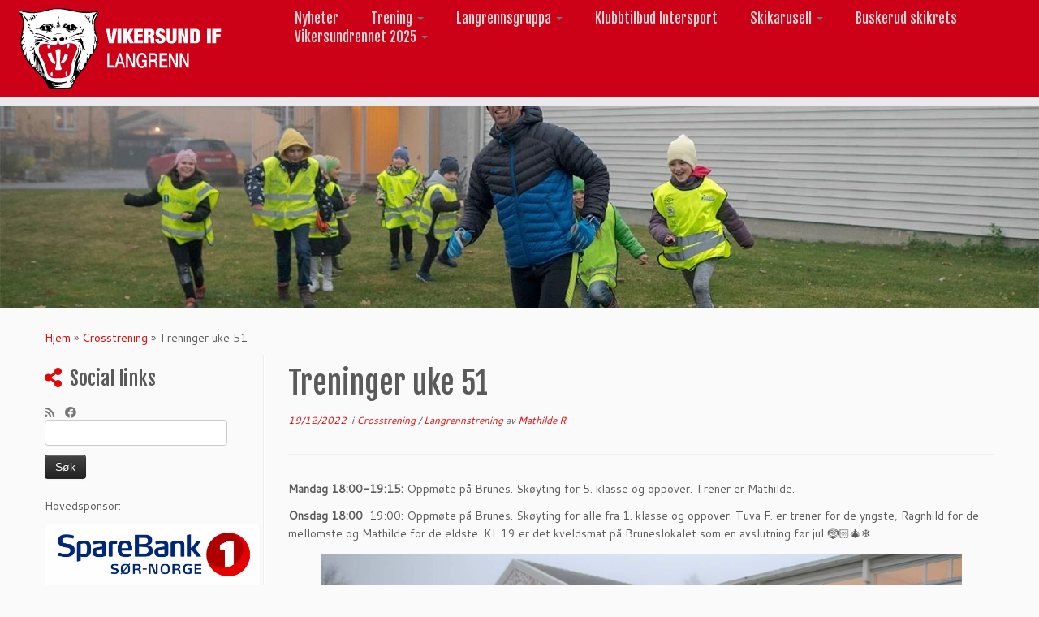

--- FILE ---
content_type: text/html; charset=UTF-8
request_url: https://vikersundlangrenn.no/2022/12/19/treninger-uke-51/
body_size: 11846
content:
<!DOCTYPE html>
<!--[if IE 7]>
<html class="ie ie7 no-js" lang="nb-NO">
<![endif]-->
<!--[if IE 8]>
<html class="ie ie8 no-js" lang="nb-NO">
<![endif]-->
<!--[if !(IE 7) | !(IE 8)  ]><!-->
<html class="no-js" lang="nb-NO">
<!--<![endif]-->
	<head>
		<meta charset="UTF-8" />
		<meta http-equiv="X-UA-Compatible" content="IE=EDGE" />
		<meta name="viewport" content="width=device-width, initial-scale=1.0" />
        <link rel="profile"  href="https://gmpg.org/xfn/11" />
		<link rel="pingback" href="https://vikersundlangrenn.no/xmlrpc.php" />
		<script>(function(html){html.className = html.className.replace(/\bno-js\b/,'js')})(document.documentElement);</script>
<title>Treninger uke 51 &#8211; Vikersund langrenn</title>
<meta name='robots' content='max-image-preview:large' />
	<style>img:is([sizes="auto" i], [sizes^="auto," i]) { contain-intrinsic-size: 3000px 1500px }</style>
	<link rel='dns-prefetch' href='//fonts.googleapis.com' />
<link rel='dns-prefetch' href='//maxcdn.bootstrapcdn.com' />
<link rel="alternate" type="application/rss+xml" title="Vikersund langrenn &raquo; strøm" href="https://vikersundlangrenn.no/feed/" />
<link rel="alternate" type="application/rss+xml" title="Vikersund langrenn &raquo; kommentarstrøm" href="https://vikersundlangrenn.no/comments/feed/" />
<script type="text/javascript">
/* <![CDATA[ */
window._wpemojiSettings = {"baseUrl":"https:\/\/s.w.org\/images\/core\/emoji\/16.0.1\/72x72\/","ext":".png","svgUrl":"https:\/\/s.w.org\/images\/core\/emoji\/16.0.1\/svg\/","svgExt":".svg","source":{"concatemoji":"https:\/\/vikersundlangrenn.no\/wp-includes\/js\/wp-emoji-release.min.js?ver=39fd91ce929c5bc9d90804de8b43fc13"}};
/*! This file is auto-generated */
!function(s,n){var o,i,e;function c(e){try{var t={supportTests:e,timestamp:(new Date).valueOf()};sessionStorage.setItem(o,JSON.stringify(t))}catch(e){}}function p(e,t,n){e.clearRect(0,0,e.canvas.width,e.canvas.height),e.fillText(t,0,0);var t=new Uint32Array(e.getImageData(0,0,e.canvas.width,e.canvas.height).data),a=(e.clearRect(0,0,e.canvas.width,e.canvas.height),e.fillText(n,0,0),new Uint32Array(e.getImageData(0,0,e.canvas.width,e.canvas.height).data));return t.every(function(e,t){return e===a[t]})}function u(e,t){e.clearRect(0,0,e.canvas.width,e.canvas.height),e.fillText(t,0,0);for(var n=e.getImageData(16,16,1,1),a=0;a<n.data.length;a++)if(0!==n.data[a])return!1;return!0}function f(e,t,n,a){switch(t){case"flag":return n(e,"\ud83c\udff3\ufe0f\u200d\u26a7\ufe0f","\ud83c\udff3\ufe0f\u200b\u26a7\ufe0f")?!1:!n(e,"\ud83c\udde8\ud83c\uddf6","\ud83c\udde8\u200b\ud83c\uddf6")&&!n(e,"\ud83c\udff4\udb40\udc67\udb40\udc62\udb40\udc65\udb40\udc6e\udb40\udc67\udb40\udc7f","\ud83c\udff4\u200b\udb40\udc67\u200b\udb40\udc62\u200b\udb40\udc65\u200b\udb40\udc6e\u200b\udb40\udc67\u200b\udb40\udc7f");case"emoji":return!a(e,"\ud83e\udedf")}return!1}function g(e,t,n,a){var r="undefined"!=typeof WorkerGlobalScope&&self instanceof WorkerGlobalScope?new OffscreenCanvas(300,150):s.createElement("canvas"),o=r.getContext("2d",{willReadFrequently:!0}),i=(o.textBaseline="top",o.font="600 32px Arial",{});return e.forEach(function(e){i[e]=t(o,e,n,a)}),i}function t(e){var t=s.createElement("script");t.src=e,t.defer=!0,s.head.appendChild(t)}"undefined"!=typeof Promise&&(o="wpEmojiSettingsSupports",i=["flag","emoji"],n.supports={everything:!0,everythingExceptFlag:!0},e=new Promise(function(e){s.addEventListener("DOMContentLoaded",e,{once:!0})}),new Promise(function(t){var n=function(){try{var e=JSON.parse(sessionStorage.getItem(o));if("object"==typeof e&&"number"==typeof e.timestamp&&(new Date).valueOf()<e.timestamp+604800&&"object"==typeof e.supportTests)return e.supportTests}catch(e){}return null}();if(!n){if("undefined"!=typeof Worker&&"undefined"!=typeof OffscreenCanvas&&"undefined"!=typeof URL&&URL.createObjectURL&&"undefined"!=typeof Blob)try{var e="postMessage("+g.toString()+"("+[JSON.stringify(i),f.toString(),p.toString(),u.toString()].join(",")+"));",a=new Blob([e],{type:"text/javascript"}),r=new Worker(URL.createObjectURL(a),{name:"wpTestEmojiSupports"});return void(r.onmessage=function(e){c(n=e.data),r.terminate(),t(n)})}catch(e){}c(n=g(i,f,p,u))}t(n)}).then(function(e){for(var t in e)n.supports[t]=e[t],n.supports.everything=n.supports.everything&&n.supports[t],"flag"!==t&&(n.supports.everythingExceptFlag=n.supports.everythingExceptFlag&&n.supports[t]);n.supports.everythingExceptFlag=n.supports.everythingExceptFlag&&!n.supports.flag,n.DOMReady=!1,n.readyCallback=function(){n.DOMReady=!0}}).then(function(){return e}).then(function(){var e;n.supports.everything||(n.readyCallback(),(e=n.source||{}).concatemoji?t(e.concatemoji):e.wpemoji&&e.twemoji&&(t(e.twemoji),t(e.wpemoji)))}))}((window,document),window._wpemojiSettings);
/* ]]> */
</script>
<link rel='stylesheet' id='tc-gfonts-css' href='//fonts.googleapis.com/css?family=Fjalla+One:400%7CCantarell:400' type='text/css' media='all' />
<style id='wp-emoji-styles-inline-css' type='text/css'>

	img.wp-smiley, img.emoji {
		display: inline !important;
		border: none !important;
		box-shadow: none !important;
		height: 1em !important;
		width: 1em !important;
		margin: 0 0.07em !important;
		vertical-align: -0.1em !important;
		background: none !important;
		padding: 0 !important;
	}
</style>
<link rel='stylesheet' id='wp-block-library-css' href='https://vikersundlangrenn.no/wp-includes/css/dist/block-library/style.min.css?ver=39fd91ce929c5bc9d90804de8b43fc13' type='text/css' media='all' />
<style id='classic-theme-styles-inline-css' type='text/css'>
/*! This file is auto-generated */
.wp-block-button__link{color:#fff;background-color:#32373c;border-radius:9999px;box-shadow:none;text-decoration:none;padding:calc(.667em + 2px) calc(1.333em + 2px);font-size:1.125em}.wp-block-file__button{background:#32373c;color:#fff;text-decoration:none}
</style>
<style id='global-styles-inline-css' type='text/css'>
:root{--wp--preset--aspect-ratio--square: 1;--wp--preset--aspect-ratio--4-3: 4/3;--wp--preset--aspect-ratio--3-4: 3/4;--wp--preset--aspect-ratio--3-2: 3/2;--wp--preset--aspect-ratio--2-3: 2/3;--wp--preset--aspect-ratio--16-9: 16/9;--wp--preset--aspect-ratio--9-16: 9/16;--wp--preset--color--black: #000000;--wp--preset--color--cyan-bluish-gray: #abb8c3;--wp--preset--color--white: #ffffff;--wp--preset--color--pale-pink: #f78da7;--wp--preset--color--vivid-red: #cf2e2e;--wp--preset--color--luminous-vivid-orange: #ff6900;--wp--preset--color--luminous-vivid-amber: #fcb900;--wp--preset--color--light-green-cyan: #7bdcb5;--wp--preset--color--vivid-green-cyan: #00d084;--wp--preset--color--pale-cyan-blue: #8ed1fc;--wp--preset--color--vivid-cyan-blue: #0693e3;--wp--preset--color--vivid-purple: #9b51e0;--wp--preset--gradient--vivid-cyan-blue-to-vivid-purple: linear-gradient(135deg,rgba(6,147,227,1) 0%,rgb(155,81,224) 100%);--wp--preset--gradient--light-green-cyan-to-vivid-green-cyan: linear-gradient(135deg,rgb(122,220,180) 0%,rgb(0,208,130) 100%);--wp--preset--gradient--luminous-vivid-amber-to-luminous-vivid-orange: linear-gradient(135deg,rgba(252,185,0,1) 0%,rgba(255,105,0,1) 100%);--wp--preset--gradient--luminous-vivid-orange-to-vivid-red: linear-gradient(135deg,rgba(255,105,0,1) 0%,rgb(207,46,46) 100%);--wp--preset--gradient--very-light-gray-to-cyan-bluish-gray: linear-gradient(135deg,rgb(238,238,238) 0%,rgb(169,184,195) 100%);--wp--preset--gradient--cool-to-warm-spectrum: linear-gradient(135deg,rgb(74,234,220) 0%,rgb(151,120,209) 20%,rgb(207,42,186) 40%,rgb(238,44,130) 60%,rgb(251,105,98) 80%,rgb(254,248,76) 100%);--wp--preset--gradient--blush-light-purple: linear-gradient(135deg,rgb(255,206,236) 0%,rgb(152,150,240) 100%);--wp--preset--gradient--blush-bordeaux: linear-gradient(135deg,rgb(254,205,165) 0%,rgb(254,45,45) 50%,rgb(107,0,62) 100%);--wp--preset--gradient--luminous-dusk: linear-gradient(135deg,rgb(255,203,112) 0%,rgb(199,81,192) 50%,rgb(65,88,208) 100%);--wp--preset--gradient--pale-ocean: linear-gradient(135deg,rgb(255,245,203) 0%,rgb(182,227,212) 50%,rgb(51,167,181) 100%);--wp--preset--gradient--electric-grass: linear-gradient(135deg,rgb(202,248,128) 0%,rgb(113,206,126) 100%);--wp--preset--gradient--midnight: linear-gradient(135deg,rgb(2,3,129) 0%,rgb(40,116,252) 100%);--wp--preset--font-size--small: 13px;--wp--preset--font-size--medium: 20px;--wp--preset--font-size--large: 36px;--wp--preset--font-size--x-large: 42px;--wp--preset--spacing--20: 0.44rem;--wp--preset--spacing--30: 0.67rem;--wp--preset--spacing--40: 1rem;--wp--preset--spacing--50: 1.5rem;--wp--preset--spacing--60: 2.25rem;--wp--preset--spacing--70: 3.38rem;--wp--preset--spacing--80: 5.06rem;--wp--preset--shadow--natural: 6px 6px 9px rgba(0, 0, 0, 0.2);--wp--preset--shadow--deep: 12px 12px 50px rgba(0, 0, 0, 0.4);--wp--preset--shadow--sharp: 6px 6px 0px rgba(0, 0, 0, 0.2);--wp--preset--shadow--outlined: 6px 6px 0px -3px rgba(255, 255, 255, 1), 6px 6px rgba(0, 0, 0, 1);--wp--preset--shadow--crisp: 6px 6px 0px rgba(0, 0, 0, 1);}:where(.is-layout-flex){gap: 0.5em;}:where(.is-layout-grid){gap: 0.5em;}body .is-layout-flex{display: flex;}.is-layout-flex{flex-wrap: wrap;align-items: center;}.is-layout-flex > :is(*, div){margin: 0;}body .is-layout-grid{display: grid;}.is-layout-grid > :is(*, div){margin: 0;}:where(.wp-block-columns.is-layout-flex){gap: 2em;}:where(.wp-block-columns.is-layout-grid){gap: 2em;}:where(.wp-block-post-template.is-layout-flex){gap: 1.25em;}:where(.wp-block-post-template.is-layout-grid){gap: 1.25em;}.has-black-color{color: var(--wp--preset--color--black) !important;}.has-cyan-bluish-gray-color{color: var(--wp--preset--color--cyan-bluish-gray) !important;}.has-white-color{color: var(--wp--preset--color--white) !important;}.has-pale-pink-color{color: var(--wp--preset--color--pale-pink) !important;}.has-vivid-red-color{color: var(--wp--preset--color--vivid-red) !important;}.has-luminous-vivid-orange-color{color: var(--wp--preset--color--luminous-vivid-orange) !important;}.has-luminous-vivid-amber-color{color: var(--wp--preset--color--luminous-vivid-amber) !important;}.has-light-green-cyan-color{color: var(--wp--preset--color--light-green-cyan) !important;}.has-vivid-green-cyan-color{color: var(--wp--preset--color--vivid-green-cyan) !important;}.has-pale-cyan-blue-color{color: var(--wp--preset--color--pale-cyan-blue) !important;}.has-vivid-cyan-blue-color{color: var(--wp--preset--color--vivid-cyan-blue) !important;}.has-vivid-purple-color{color: var(--wp--preset--color--vivid-purple) !important;}.has-black-background-color{background-color: var(--wp--preset--color--black) !important;}.has-cyan-bluish-gray-background-color{background-color: var(--wp--preset--color--cyan-bluish-gray) !important;}.has-white-background-color{background-color: var(--wp--preset--color--white) !important;}.has-pale-pink-background-color{background-color: var(--wp--preset--color--pale-pink) !important;}.has-vivid-red-background-color{background-color: var(--wp--preset--color--vivid-red) !important;}.has-luminous-vivid-orange-background-color{background-color: var(--wp--preset--color--luminous-vivid-orange) !important;}.has-luminous-vivid-amber-background-color{background-color: var(--wp--preset--color--luminous-vivid-amber) !important;}.has-light-green-cyan-background-color{background-color: var(--wp--preset--color--light-green-cyan) !important;}.has-vivid-green-cyan-background-color{background-color: var(--wp--preset--color--vivid-green-cyan) !important;}.has-pale-cyan-blue-background-color{background-color: var(--wp--preset--color--pale-cyan-blue) !important;}.has-vivid-cyan-blue-background-color{background-color: var(--wp--preset--color--vivid-cyan-blue) !important;}.has-vivid-purple-background-color{background-color: var(--wp--preset--color--vivid-purple) !important;}.has-black-border-color{border-color: var(--wp--preset--color--black) !important;}.has-cyan-bluish-gray-border-color{border-color: var(--wp--preset--color--cyan-bluish-gray) !important;}.has-white-border-color{border-color: var(--wp--preset--color--white) !important;}.has-pale-pink-border-color{border-color: var(--wp--preset--color--pale-pink) !important;}.has-vivid-red-border-color{border-color: var(--wp--preset--color--vivid-red) !important;}.has-luminous-vivid-orange-border-color{border-color: var(--wp--preset--color--luminous-vivid-orange) !important;}.has-luminous-vivid-amber-border-color{border-color: var(--wp--preset--color--luminous-vivid-amber) !important;}.has-light-green-cyan-border-color{border-color: var(--wp--preset--color--light-green-cyan) !important;}.has-vivid-green-cyan-border-color{border-color: var(--wp--preset--color--vivid-green-cyan) !important;}.has-pale-cyan-blue-border-color{border-color: var(--wp--preset--color--pale-cyan-blue) !important;}.has-vivid-cyan-blue-border-color{border-color: var(--wp--preset--color--vivid-cyan-blue) !important;}.has-vivid-purple-border-color{border-color: var(--wp--preset--color--vivid-purple) !important;}.has-vivid-cyan-blue-to-vivid-purple-gradient-background{background: var(--wp--preset--gradient--vivid-cyan-blue-to-vivid-purple) !important;}.has-light-green-cyan-to-vivid-green-cyan-gradient-background{background: var(--wp--preset--gradient--light-green-cyan-to-vivid-green-cyan) !important;}.has-luminous-vivid-amber-to-luminous-vivid-orange-gradient-background{background: var(--wp--preset--gradient--luminous-vivid-amber-to-luminous-vivid-orange) !important;}.has-luminous-vivid-orange-to-vivid-red-gradient-background{background: var(--wp--preset--gradient--luminous-vivid-orange-to-vivid-red) !important;}.has-very-light-gray-to-cyan-bluish-gray-gradient-background{background: var(--wp--preset--gradient--very-light-gray-to-cyan-bluish-gray) !important;}.has-cool-to-warm-spectrum-gradient-background{background: var(--wp--preset--gradient--cool-to-warm-spectrum) !important;}.has-blush-light-purple-gradient-background{background: var(--wp--preset--gradient--blush-light-purple) !important;}.has-blush-bordeaux-gradient-background{background: var(--wp--preset--gradient--blush-bordeaux) !important;}.has-luminous-dusk-gradient-background{background: var(--wp--preset--gradient--luminous-dusk) !important;}.has-pale-ocean-gradient-background{background: var(--wp--preset--gradient--pale-ocean) !important;}.has-electric-grass-gradient-background{background: var(--wp--preset--gradient--electric-grass) !important;}.has-midnight-gradient-background{background: var(--wp--preset--gradient--midnight) !important;}.has-small-font-size{font-size: var(--wp--preset--font-size--small) !important;}.has-medium-font-size{font-size: var(--wp--preset--font-size--medium) !important;}.has-large-font-size{font-size: var(--wp--preset--font-size--large) !important;}.has-x-large-font-size{font-size: var(--wp--preset--font-size--x-large) !important;}
:where(.wp-block-post-template.is-layout-flex){gap: 1.25em;}:where(.wp-block-post-template.is-layout-grid){gap: 1.25em;}
:where(.wp-block-columns.is-layout-flex){gap: 2em;}:where(.wp-block-columns.is-layout-grid){gap: 2em;}
:root :where(.wp-block-pullquote){font-size: 1.5em;line-height: 1.6;}
</style>
<link rel='stylesheet' id='cff-css' href='https://vikersundlangrenn.no/wp-content/plugins/custom-facebook-feed/assets/css/cff-style.min.css?ver=4.3.2' type='text/css' media='all' />
<link rel='stylesheet' id='sb-font-awesome-css' href='https://maxcdn.bootstrapcdn.com/font-awesome/4.7.0/css/font-awesome.min.css?ver=39fd91ce929c5bc9d90804de8b43fc13' type='text/css' media='all' />
<link rel='stylesheet' id='customizr-fa-css' href='https://vikersundlangrenn.no/wp-content/themes/customizr/assets/shared/fonts/fa/css/fontawesome-all.min.css?ver=4.4.22' type='text/css' media='all' />
<link rel='stylesheet' id='customizr-common-css' href='https://vikersundlangrenn.no/wp-content/themes/customizr/inc/assets/css/tc_common.min.css?ver=4.4.22' type='text/css' media='all' />
<link rel='stylesheet' id='customizr-skin-css' href='https://vikersundlangrenn.no/wp-content/themes/customizr/inc/assets/css/red.min.css?ver=4.4.22' type='text/css' media='all' />
<style id='customizr-skin-inline-css' type='text/css'>

                  .site-title,.site-description,h1,h2,h3,.tc-dropcap {
                    font-family : 'Fjalla One';
                    font-weight : 400;
                  }

                  body,.navbar .nav>li>a {
                    font-family : 'Cantarell';
                    font-weight : 400;
                  }
table { border-collapse: separate; }
                           body table { border-collapse: collapse; }
                          
.social-links .social-icon:before { content: none } 
header.tc-header {border-top: none;}

.sticky-enabled .tc-shrink-on .site-logo img {
    					height:30px!important;width:auto!important
    				}

    				.sticky-enabled .tc-shrink-on .brand .site-title {
    					font-size:0.6em;opacity:0.8;line-height:1.2em
    				}

.tc-single-post-thumbnail-wrapper .tc-rectangular-thumb {
          max-height: 250px;
          height :250px
        }

        .tc-center-images .tc-single-post-thumbnail-wrapper .tc-rectangular-thumb img {
          opacity : 0;
          -webkit-transition: opacity .5s ease-in-out;
          -moz-transition: opacity .5s ease-in-out;
          -ms-transition: opacity .5s ease-in-out;
          -o-transition: opacity .5s ease-in-out;
          transition: opacity .5s ease-in-out;
        }

@media (max-width: 480px ){
.tc-single-post-thumbnail-wrapper .tc-rectangular-thumb {
            max-height: 200px;
            height :200px
          }
}


      .carousel .czr-item {
        line-height: 400px;
        min-height:400px;
        max-height:400px;
      }
      .tc-slider-loader-wrapper {
        line-height: 400px;
        height:400px;
      }
      .carousel .tc-slider-controls {
        line-height: 400px;
        max-height:400px;
      }

        @media (max-width: 1200px) {
          .carousel .czr-item {
            line-height: 308px;
            max-height:308px;
            min-height:308px;
          }
          .czr-item .carousel-caption {
            max-height: 268px;
            overflow: hidden;
          }
          .carousel .tc-slider-loader-wrapper {
            line-height: 308px;
            height:308px;
          }
        }

        @media (max-width: 979px) {
          .carousel .czr-item {
            line-height: 247.2px;
            max-height:247.2px;
            min-height:247.2px;
          }
          .czr-item .carousel-caption {
            max-height: 207.2px;
            overflow: hidden;
          }
          .carousel .tc-slider-loader-wrapper {
            line-height: 247.2px;
            height:247.2px;
          }
        }

        @media (max-width: 480px) {
          .carousel .czr-item {
            line-height: 152px;
            max-height:152px;
            min-height:152px;
          }
          .czr-item .carousel-caption {
            max-height: 112px;
            overflow: hidden;
          }
          .carousel .tc-slider-loader-wrapper {
            line-height: 152px;
            height:152px;
          }
        }

        @media (max-width: 320px) {
          .carousel .czr-item {
            line-height: 112px;
            max-height:112px;
            min-height:112px;
          }
          .czr-item .carousel-caption {
            max-height: 72px;
            overflow: hidden;
          }
          .carousel .tc-slider-loader-wrapper {
            line-height: 112px;
            height:112px;
          }
        }

#tc-push-footer { display: none; visibility: hidden; }
         .tc-sticky-footer #tc-push-footer.sticky-footer-enabled { display: block; }
        

</style>
<link rel='stylesheet' id='customizr-style-css' href='https://vikersundlangrenn.no/wp-content/themes/customizr-vif-child/style.css?ver=4.4.22' type='text/css' media='all' />
<link rel='stylesheet' id='fancyboxcss-css' href='https://vikersundlangrenn.no/wp-content/themes/customizr/assets/front/js/libs/fancybox/jquery.fancybox-1.3.4.min.css?ver=39fd91ce929c5bc9d90804de8b43fc13' type='text/css' media='all' />
<script type="text/javascript" src="https://vikersundlangrenn.no/wp-includes/js/jquery/jquery.min.js?ver=3.7.1" id="jquery-core-js"></script>
<script type="text/javascript" src="https://vikersundlangrenn.no/wp-includes/js/jquery/jquery-migrate.min.js?ver=3.4.1" id="jquery-migrate-js"></script>
<script type="text/javascript" src="https://vikersundlangrenn.no/wp-content/themes/customizr/assets/front/js/libs/modernizr.min.js?ver=4.4.22" id="modernizr-js"></script>
<script type="text/javascript" src="https://vikersundlangrenn.no/wp-content/themes/customizr/assets/front/js/libs/fancybox/jquery.fancybox-1.3.4.min.js?ver=4.4.22" id="tc-fancybox-js"></script>
<script type="text/javascript" src="https://vikersundlangrenn.no/wp-includes/js/underscore.min.js?ver=1.13.7" id="underscore-js"></script>
<script type="text/javascript" id="tc-scripts-js-extra">
/* <![CDATA[ */
var TCParams = {"_disabled":[],"FancyBoxState":"1","FancyBoxAutoscale":"1","SliderName":"","SliderDelay":"","SliderHover":"1","centerSliderImg":"1","SmoothScroll":{"Enabled":true,"Options":{"touchpadSupport":false}},"anchorSmoothScroll":"linear","anchorSmoothScrollExclude":{"simple":["[class*=edd]",".tc-carousel-control",".carousel-control","[data-toggle=\"modal\"]","[data-toggle=\"dropdown\"]","[data-toggle=\"tooltip\"]","[data-toggle=\"popover\"]","[data-toggle=\"collapse\"]","[data-toggle=\"tab\"]","[data-toggle=\"pill\"]","[class*=upme]","[class*=um-]"],"deep":{"classes":[],"ids":[]}},"ReorderBlocks":"1","centerAllImg":"1","HasComments":"","LeftSidebarClass":".span3.left.tc-sidebar","RightSidebarClass":".span3.right.tc-sidebar","LoadModernizr":"1","stickyCustomOffset":{"_initial":0,"_scrolling":0,"options":{"_static":true,"_element":""}},"stickyHeader":"1","dropdowntoViewport":"1","timerOnScrollAllBrowsers":"1","extLinksStyle":"","extLinksTargetExt":"1","extLinksSkipSelectors":{"classes":["btn","button"],"ids":[]},"dropcapEnabled":"","dropcapWhere":{"post":"","page":""},"dropcapMinWords":"50","dropcapSkipSelectors":{"tags":["IMG","IFRAME","H1","H2","H3","H4","H5","H6","BLOCKQUOTE","UL","OL"],"classes":["btn","tc-placeholder-wrap"],"id":[]},"imgSmartLoadEnabled":"","imgSmartLoadOpts":{"parentSelectors":[".article-container",".__before_main_wrapper",".widget-front"],"opts":{"excludeImg":[".tc-holder-img"]}},"imgSmartLoadsForSliders":"","goldenRatio":"1.618","gridGoldenRatioLimit":"350","isSecondMenuEnabled":"","secondMenuRespSet":"in-sn-before","isParallaxOn":"1","parallaxRatio":"0.55","pluginCompats":[],"adminAjaxUrl":"https:\/\/vikersundlangrenn.no\/wp-admin\/admin-ajax.php","ajaxUrl":"https:\/\/vikersundlangrenn.no\/?czrajax=1","frontNonce":{"id":"CZRFrontNonce","handle":"5633a5cb85"},"isDevMode":"","isModernStyle":"","i18n":{"Permanently dismiss":"Fjern for godt"},"version":"4.4.22","frontNotifications":{"styleSwitcher":{"enabled":false,"content":"","dismissAction":"dismiss_style_switcher_note_front","ajaxUrl":"https:\/\/vikersundlangrenn.no\/wp-admin\/admin-ajax.php"}}};
/* ]]> */
</script>
<script type="text/javascript" src="https://vikersundlangrenn.no/wp-content/themes/customizr/inc/assets/js/tc-scripts.min.js?ver=4.4.22" id="tc-scripts-js"></script>
<link rel="https://api.w.org/" href="https://vikersundlangrenn.no/wp-json/" /><link rel="alternate" title="JSON" type="application/json" href="https://vikersundlangrenn.no/wp-json/wp/v2/posts/4699" /><link rel="EditURI" type="application/rsd+xml" title="RSD" href="https://vikersundlangrenn.no/xmlrpc.php?rsd" />

<link rel="canonical" href="https://vikersundlangrenn.no/2022/12/19/treninger-uke-51/" />
<link rel='shortlink' href='https://vikersundlangrenn.no/?p=4699' />
<link rel="alternate" title="oEmbed (JSON)" type="application/json+oembed" href="https://vikersundlangrenn.no/wp-json/oembed/1.0/embed?url=https%3A%2F%2Fvikersundlangrenn.no%2F2022%2F12%2F19%2Ftreninger-uke-51%2F" />
<link rel="alternate" title="oEmbed (XML)" type="text/xml+oembed" href="https://vikersundlangrenn.no/wp-json/oembed/1.0/embed?url=https%3A%2F%2Fvikersundlangrenn.no%2F2022%2F12%2F19%2Ftreninger-uke-51%2F&#038;format=xml" />
<link rel="icon" href="https://vikersundlangrenn.no/wp-content/uploads/2015/09/cropped-VIF-logo_512x510-32x32.jpeg" sizes="32x32" />
<link rel="icon" href="https://vikersundlangrenn.no/wp-content/uploads/2015/09/cropped-VIF-logo_512x510-192x192.jpeg" sizes="192x192" />
<link rel="apple-touch-icon" href="https://vikersundlangrenn.no/wp-content/uploads/2015/09/cropped-VIF-logo_512x510-180x180.jpeg" />
<meta name="msapplication-TileImage" content="https://vikersundlangrenn.no/wp-content/uploads/2015/09/cropped-VIF-logo_512x510-270x270.jpeg" />
	</head>
	
	<body data-rsssl=1 class="wp-singular post-template-default single single-post postid-4699 single-format-standard wp-embed-responsive wp-theme-customizr wp-child-theme-customizr-vif-child tc-fade-hover-links tc-l-sidebar tc-center-images skin-red customizr-4-4-22-with-child-theme tc-sticky-header sticky-disabled tc-transparent-on-scroll no-navbar tc-regular-menu tc-sticky-footer" >
            <a class="screen-reader-text skip-link" href="#content">Skip to content</a>
        
    <div id="tc-page-wrap" class="">

  		
  	   	<header class="tc-header clearfix row-fluid tc-tagline-off tc-title-logo-on  tc-shrink-on tc-menu-on logo-left tc-second-menu-in-sn-before-when-mobile">
  			
        <div class="brand span3 pull-left">
        <a class="site-logo" href="https://vikersundlangrenn.no/" aria-label="Vikersund langrenn | "><img src="https://vikersundlangrenn.no/wp-content/uploads/2015/10/Gaupe21.png" alt="Hjem" width="250" height="100"  data-no-retina class=" attachment-226"/></a>        </div> <!-- brand span3 -->

              	<div class="navbar-wrapper clearfix span9 tc-submenu-fade tc-submenu-move tc-open-on-hover pull-menu-right">
        	<div class="navbar resp">
          		<div class="navbar-inner" role="navigation">
            		<div class="row-fluid">
              		<div class="nav-collapse collapse tc-hover-menu-wrapper"><div class="menu-hovedmeny-container"><ul id="menu-hovedmeny-2" class="nav tc-hover-menu"><li class="menu-item menu-item-type-taxonomy menu-item-object-category menu-item-161"><a href="https://vikersundlangrenn.no/category/nyheter/">Nyheter</a></li>
<li class="menu-item menu-item-type-post_type menu-item-object-page menu-item-has-children dropdown menu-item-77"><a href="https://vikersundlangrenn.no/trening/">Trening <strong class="caret"></strong></a>
<ul class="dropdown-menu">
	<li class="menu-item menu-item-type-taxonomy menu-item-object-category current-post-ancestor current-menu-parent current-post-parent menu-item-178"><a href="https://vikersundlangrenn.no/category/langrennstrening/">Cross og skitrening</a></li>
</ul>
</li>
<li class="menu-item menu-item-type-post_type menu-item-object-page menu-item-has-children dropdown menu-item-56"><a href="https://vikersundlangrenn.no/om-langrennsgruppa/">Langrennsgruppa <strong class="caret"></strong></a>
<ul class="dropdown-menu">
	<li class="menu-item menu-item-type-post_type menu-item-object-page menu-item-4190"><a href="https://vikersundlangrenn.no/retningslinjer-for-vikersund-langrenn/">Retningslinjer for Vikersund langrenn</a></li>
	<li class="menu-item menu-item-type-post_type menu-item-object-page menu-item-45"><a href="https://vikersundlangrenn.no/styret/">Styret 2025-26</a></li>
	<li class="menu-item menu-item-type-post_type menu-item-object-page menu-item-59"><a href="https://vikersundlangrenn.no/miljogruppa/">Miljøgruppa</a></li>
	<li class="menu-item menu-item-type-post_type menu-item-object-page menu-item-83"><a href="https://vikersundlangrenn.no/trenere/">Trenere 2024/25</a></li>
	<li class="menu-item menu-item-type-post_type menu-item-object-page menu-item-58"><a href="https://vikersundlangrenn.no/medlemskap/">Medlemskap</a></li>
	<li class="menu-item menu-item-type-post_type menu-item-object-page menu-item-250"><a href="https://vikersundlangrenn.no/lysloypa/">Rulleskiløype</a></li>
	<li class="menu-item menu-item-type-post_type menu-item-object-page menu-item-354"><a href="https://vikersundlangrenn.no/politiattest/">Politiattest</a></li>
</ul>
</li>
<li class="menu-item menu-item-type-taxonomy menu-item-object-category menu-item-4055"><a href="https://vikersundlangrenn.no/category/klubbtilbud-intersport/">Klubbtilbud Intersport</a></li>
<li class="menu-item menu-item-type-taxonomy menu-item-object-category menu-item-has-children dropdown menu-item-659"><a href="https://vikersundlangrenn.no/category/skikarusell/">Skikarusell <strong class="caret"></strong></a>
<ul class="dropdown-menu">
	<li class="menu-item menu-item-type-post_type menu-item-object-page menu-item-1957"><a href="https://vikersundlangrenn.no/skikarusell-og-klassekamp-2015/">Skikarusell</a></li>
	<li class="menu-item menu-item-type-taxonomy menu-item-object-category menu-item-660"><a href="https://vikersundlangrenn.no/category/resultatlister/">Resultatlister</a></li>
</ul>
</li>
<li class="menu-item menu-item-type-custom menu-item-object-custom menu-item-2604"><a href="https://www.skiforbundet.no/buskerud/langrenn/">Buskerud skikrets</a></li>
<li class="menu-item menu-item-type-post_type menu-item-object-page menu-item-has-children dropdown menu-item-4662"><a href="https://vikersundlangrenn.no/vikersundsprinten-km-klassisk-2025/">Vikersundrennet 2025 <strong class="caret"></strong></a>
<ul class="dropdown-menu">
	<li class="menu-item menu-item-type-post_type menu-item-object-page menu-item-4774"><a href="https://vikersundlangrenn.no/startlister-2/">Startlister</a></li>
	<li class="menu-item menu-item-type-post_type menu-item-object-page menu-item-4783"><a href="https://vikersundlangrenn.no/resultater-2/">Resultater</a></li>
	<li class="menu-item menu-item-type-post_type menu-item-object-page menu-item-4784"><a href="https://vikersundlangrenn.no/loypeprofil/">Løypeprofil og arenakart</a></li>
</ul>
</li>
</ul></div></div><div class="btn-toggle-nav pull-right"><button type="button" class="btn menu-btn" data-toggle="collapse" data-target=".nav-collapse" title="Åpne menyen" aria-label="Åpne menyen"><span class="icon-bar"></span><span class="icon-bar"></span><span class="icon-bar"></span> </button></div>          			</div><!-- /.row-fluid -->
          		</div><!-- /.navbar-inner -->
        	</div><!-- /.navbar resp -->
      	</div><!-- /.navbar-wrapper -->
    	  		</header>
  		<div id="tc-reset-margin-top" class="container-fluid" style="margin-top:103px"></div><div class="row-fluid tc-single-post-thumbnail-wrapper tc-singular-thumbnail-wrapper __before_main_wrapper"><section class="tc-thumbnail span12"><div class=""><a class="tc-rectangular-thumb" href="https://vikersundlangrenn.no/2022/12/19/treninger-uke-51/"><img width="1700" height="500" src="https://vikersundlangrenn.no/wp-content/uploads/2022/12/B7A06645-9069-478F-9C46-59CF45EACE74-1700x500.jpeg" class="attachment-slider-full tc-thumb-type-attachment wp-post-image" alt="" decoding="async" fetchpriority="high" /></a></div></section></div><div id="main-wrapper" class="container">

    <div class="tc-hot-crumble container" role="navigation"><div class="row"><div class="span12"><div class="breadcrumb-trail breadcrumbs"><span class="trail-begin"><a href="https://vikersundlangrenn.no" title="Vikersund langrenn" rel="home" class="trail-begin">Hjem</a></span> <span class="sep">&raquo;</span> <a href="https://vikersundlangrenn.no/category/crosstrening/" title="Crosstrening">Crosstrening</a> <span class="sep">&raquo;</span> <span class="trail-end">Treninger uke 51</span></div></div></div></div>
    <div class="container" role="main">
        <div class="row column-content-wrapper">

            
        <div class="span3 left tc-sidebar">
           <div id="left" class="widget-area" role="complementary">
              <aside class="social-block widget widget_social"><h3 class="widget-title">Social links</h3><div class="social-links"><a rel="nofollow noopener noreferrer" class="social-icon icon-feed"  title="Abonner på min rss-strøm" aria-label="Abonner på min rss-strøm" href="http://w264475-www.fnweb.no/feed/rss/"  target="_blank" ><i class="fas fa-rss"></i></a><a rel="nofollow noopener noreferrer" class="social-icon icon-facebook"  title="Følg meg på Facebook" aria-label="Følg meg på Facebook" href="https://www.facebook.com/groups/161143823927214/"  target="_blank" ><i class="fab fa-facebook"></i></a></div></aside><aside id="search-3" class="widget widget_search"><form role="search" method="get" id="searchform" class="searchform" action="https://vikersundlangrenn.no/">
				<div>
					<label class="screen-reader-text" for="s">Søk etter:</label>
					<input type="text" value="" name="s" id="s" />
					<input type="submit" id="searchsubmit" value="Søk" />
				</div>
			</form></aside><aside id="block-19" class="widget widget_block widget_text">
<p>Hovedsponsor:</p>
</aside><aside id="block-17" class="widget widget_block widget_media_image"><div class="wp-block-image">
<figure class="aligncenter size-large"><a href="https://www.sparebank1.no/nb/sor-norge/om-oss.html"><img decoding="async" width="1024" height="293" src="https://vikersundlangrenn.no/wp-content/uploads/2025/10/SpareBank-1-Sor-Norge_logo-1024x293.png" alt="" class="wp-image-5247" srcset="https://vikersundlangrenn.no/wp-content/uploads/2025/10/SpareBank-1-Sor-Norge_logo-1024x293.png 1024w, https://vikersundlangrenn.no/wp-content/uploads/2025/10/SpareBank-1-Sor-Norge_logo-300x86.png 300w, https://vikersundlangrenn.no/wp-content/uploads/2025/10/SpareBank-1-Sor-Norge_logo-768x220.png 768w, https://vikersundlangrenn.no/wp-content/uploads/2025/10/SpareBank-1-Sor-Norge_logo-1536x440.png 1536w, https://vikersundlangrenn.no/wp-content/uploads/2025/10/SpareBank-1-Sor-Norge_logo.png 1920w" sizes="(max-width: 1024px) 100vw, 1024px" /></a></figure></div></aside><aside id="block-18" class="widget widget_block widget_text">
<p>Sponsorer:</p>
</aside><aside id="block-6" class="widget widget_block widget_media_image"><div class="wp-block-image is-style-default">
<figure class="aligncenter size-full is-resized"><a href="https://mktv.no/"><img decoding="async" width="417" height="121" src="https://vikersundlangrenn.no/wp-content/uploads/2025/10/Logo-Modum-Kabel-TV.png" alt="" class="wp-image-5235" style="width:312px;height:auto" srcset="https://vikersundlangrenn.no/wp-content/uploads/2025/10/Logo-Modum-Kabel-TV.png 417w, https://vikersundlangrenn.no/wp-content/uploads/2025/10/Logo-Modum-Kabel-TV-300x87.png 300w" sizes="(max-width: 417px) 100vw, 417px" /></a></figure></div></aside><aside id="block-12" class="widget widget_block widget_media_image"><div class="wp-block-image">
<figure class="aligncenter size-large is-resized"><a href="https://www.bakerklausen.no/"><img decoding="async" width="1024" height="259" src="https://vikersundlangrenn.no/wp-content/uploads/2025/10/Klausi-1-1024x259.png" alt="" class="wp-image-5242" style="width:332px;height:auto" srcset="https://vikersundlangrenn.no/wp-content/uploads/2025/10/Klausi-1-1024x259.png 1024w, https://vikersundlangrenn.no/wp-content/uploads/2025/10/Klausi-1-300x76.png 300w, https://vikersundlangrenn.no/wp-content/uploads/2025/10/Klausi-1-768x194.png 768w, https://vikersundlangrenn.no/wp-content/uploads/2025/10/Klausi-1.png 1230w" sizes="(max-width: 1024px) 100vw, 1024px" /></a></figure></div></aside><aside id="block-11" class="widget widget_block widget_media_image"><div class="wp-block-image">
<figure class="aligncenter size-full is-resized"><a href="https://buskerudolje.no/"><img decoding="async" width="650" height="208" src="https://vikersundlangrenn.no/wp-content/uploads/2025/10/Buskerud-olje.jpg" alt="" class="wp-image-5241" style="width:353px;height:auto" srcset="https://vikersundlangrenn.no/wp-content/uploads/2025/10/Buskerud-olje.jpg 650w, https://vikersundlangrenn.no/wp-content/uploads/2025/10/Buskerud-olje-300x96.jpg 300w" sizes="(max-width: 650px) 100vw, 650px" /></a></figure></div></aside><aside id="block-10" class="widget widget_block widget_media_image"><div class="wp-block-image">
<figure class="aligncenter size-large is-resized"><a href="https://kraftia.no/"><img decoding="async" width="1024" height="259" src="https://vikersundlangrenn.no/wp-content/uploads/2025/10/Krafta-1024x259.png" alt="" class="wp-image-5240" style="width:258px;height:auto" srcset="https://vikersundlangrenn.no/wp-content/uploads/2025/10/Krafta-1024x259.png 1024w, https://vikersundlangrenn.no/wp-content/uploads/2025/10/Krafta-300x76.png 300w, https://vikersundlangrenn.no/wp-content/uploads/2025/10/Krafta-768x194.png 768w, https://vikersundlangrenn.no/wp-content/uploads/2025/10/Krafta.png 1230w" sizes="(max-width: 1024px) 100vw, 1024px" /></a></figure></div></aside><aside id="block-16" class="widget widget_block widget_media_image"><div class="wp-block-image">
<figure class="aligncenter is-resized"><img decoding="async" width="1024" height="259" src="https://vikersundlangrenn.no/wp-content/uploads/2025/10/westadKlinger-1024x259.png" alt="" class="wp-image-5239" style="width:290px;height:auto" srcset="https://vikersundlangrenn.no/wp-content/uploads/2025/10/westadKlinger-1024x259.png 1024w, https://vikersundlangrenn.no/wp-content/uploads/2025/10/westadKlinger-300x76.png 300w, https://vikersundlangrenn.no/wp-content/uploads/2025/10/westadKlinger-768x194.png 768w, https://vikersundlangrenn.no/wp-content/uploads/2025/10/westadKlinger.png 1230w" sizes="(max-width: 1024px) 100vw, 1024px" /></figure></div></aside><aside id="block-13" class="widget widget_block widget_media_image"><div class="wp-block-image">
<figure class="aligncenter size-full is-resized"><a href="https://optiker.weggersen.no/"><img decoding="async" width="645" height="253" src="https://vikersundlangrenn.no/wp-content/uploads/2025/10/Interoptik-weggersen.jpg" alt="" class="wp-image-5243" style="width:340px;height:auto" srcset="https://vikersundlangrenn.no/wp-content/uploads/2025/10/Interoptik-weggersen.jpg 645w, https://vikersundlangrenn.no/wp-content/uploads/2025/10/Interoptik-weggersen-300x118.jpg 300w" sizes="(max-width: 645px) 100vw, 645px" /></a></figure></div></aside><aside id="block-8" class="widget widget_block widget_media_image"><div class="wp-block-image">
<figure class="aligncenter size-large is-resized"><a href="https://varpgruppen.no/"><img decoding="async" width="1024" height="259" src="https://vikersundlangrenn.no/wp-content/uploads/2025/10/varp-1024x259.png" alt="" class="wp-image-5238" style="width:360px;height:auto" srcset="https://vikersundlangrenn.no/wp-content/uploads/2025/10/varp-1024x259.png 1024w, https://vikersundlangrenn.no/wp-content/uploads/2025/10/varp-300x76.png 300w, https://vikersundlangrenn.no/wp-content/uploads/2025/10/varp-768x194.png 768w, https://vikersundlangrenn.no/wp-content/uploads/2025/10/varp.png 1230w" sizes="(max-width: 1024px) 100vw, 1024px" /></a></figure></div></aside><aside id="block-7" class="widget widget_block widget_media_image"><div class="wp-block-image">
<figure class="aligncenter size-large is-resized"><a href="https://www.intersport.no/butikker/intersport-vikersund?srsltid=AfmBOoq11NPXUza2b82-Cyl6wpbO86ndyEnTPq2mcj5FYsinyvgYkOeI"><img decoding="async" width="1024" height="259" src="https://vikersundlangrenn.no/wp-content/uploads/2025/10/intersport-1024x259.png" alt="" class="wp-image-5237" style="width:346px;height:auto" srcset="https://vikersundlangrenn.no/wp-content/uploads/2025/10/intersport-1024x259.png 1024w, https://vikersundlangrenn.no/wp-content/uploads/2025/10/intersport-300x76.png 300w, https://vikersundlangrenn.no/wp-content/uploads/2025/10/intersport-768x194.png 768w, https://vikersundlangrenn.no/wp-content/uploads/2025/10/intersport.png 1230w" sizes="(max-width: 1024px) 100vw, 1024px" /></a></figure></div></aside><aside id="block-4" class="widget widget_block widget_media_image"><div class="wp-block-image">
<figure class="aligncenter size-full is-resized"><a href="https://www.eke.no/om-kroederen/avdeling-modum/"><img decoding="async" width="851" height="272" src="https://vikersundlangrenn.no/wp-content/uploads/2025/10/Kroderen.jpg" alt="" class="wp-image-5233" style="width:320px;height:auto" srcset="https://vikersundlangrenn.no/wp-content/uploads/2025/10/Kroderen.jpg 851w, https://vikersundlangrenn.no/wp-content/uploads/2025/10/Kroderen-300x96.jpg 300w, https://vikersundlangrenn.no/wp-content/uploads/2025/10/Kroderen-768x245.jpg 768w" sizes="(max-width: 851px) 100vw, 851px" /></a></figure></div></aside>            </div><!-- //#left or //#right -->
        </div><!--.tc-sidebar -->

        
                <div id="content" class="span9 article-container tc-gallery-style">

                    
                        
                                                                                    
                                                                    <article id="post-4699" class="row-fluid post-4699 post type-post status-publish format-standard category-crosstrening category-langrennstrening czr-hentry">
                                                <header class="entry-header">
          <h1 class="entry-title ">Treninger uke 51</h1><div class="entry-meta"><a href="https://vikersundlangrenn.no/2022/12/19/" title="13:31" rel="bookmark"><time class="entry-date updated" datetime="19 des, 2022">19/12/2022</time></a> &nbsp;i <a class="" href="https://vikersundlangrenn.no/category/crosstrening/" title="Alle innlegg I kategorien Crosstrening"> Crosstrening </a> / <a class="" href="https://vikersundlangrenn.no/category/langrennstrening/" title="Alle innlegg I kategorien Langrennstrening"> Langrennstrening </a> <span class="by-author"> av <span class="author vcard author_name"><a class="url fn n" href="https://vikersundlangrenn.no/author/mathilde/" title="Alle innlegg av Mathilde R" rel="author">Mathilde R</a></span></span> </div><hr class="featurette-divider __before_content">        </header>
                  <section class="entry-content ">
              
<p><strong>Mandag 18:00-19:15:</strong> Oppmøte på Brunes. Skøyting for 5. klasse og oppover. Trener er Mathilde. </p>



<p><strong>Onsdag 18:00</strong>-19:00: Oppmøte på Brunes. Skøyting for alle fra 1. klasse og oppover. Tuva F. er trener for de yngste, Ragnhild for de mellomste og Mathilde for de eldste. Kl. 19 er det kveldsmat på Bruneslokalet som en avslutning før jul 🤶🏻🎄❄️</p>



<p></p>



<figure class="wp-block-image size-large"><a href="https://vikersundlangrenn.no/wp-content/uploads/2022/12/B7A06645-9069-478F-9C46-59CF45EACE74.jpeg" class="grouped_elements" rel="tc-fancybox-group4699"><img loading="lazy" decoding="async" width="1024" height="681" src="https://vikersundlangrenn.no/wp-content/uploads/2022/12/B7A06645-9069-478F-9C46-59CF45EACE74-1024x681.jpeg" alt="" class="wp-image-4700" srcset="https://vikersundlangrenn.no/wp-content/uploads/2022/12/B7A06645-9069-478F-9C46-59CF45EACE74-1024x681.jpeg 1024w, https://vikersundlangrenn.no/wp-content/uploads/2022/12/B7A06645-9069-478F-9C46-59CF45EACE74-300x200.jpeg 300w, https://vikersundlangrenn.no/wp-content/uploads/2022/12/B7A06645-9069-478F-9C46-59CF45EACE74-768x511.jpeg 768w, https://vikersundlangrenn.no/wp-content/uploads/2022/12/B7A06645-9069-478F-9C46-59CF45EACE74-1536x1022.jpeg 1536w, https://vikersundlangrenn.no/wp-content/uploads/2022/12/B7A06645-9069-478F-9C46-59CF45EACE74.jpeg 1700w" sizes="auto, (max-width: 1024px) 100vw, 1024px" /></a></figure>
                                      </section><!-- .entry-content -->
                                            </article>
                                
                            
                        
                    
<div id="comments" class="comments-area" >
	</div><!-- //#comments .comments-area -->

        
          <hr class="featurette-divider __after_loop">
        <nav id="nav-below" class="navigation">

              <h3 class="assistive-text">
                Innleggsnavigasjon              </h3>

              <ul class="pager">
                                  <li class="previous">
                    <span class="nav-previous">
                      <a href="https://vikersundlangrenn.no/2022/12/12/treninger-uke-50/" rel="prev"><span class="meta-nav">&larr;</span> Treninger uke 50</a>                    </span>
                  </li>
                                                  <li class="next">
                    <span class="nav-next">
                        <a href="https://vikersundlangrenn.no/2022/12/27/anbefalte-renn-i-2023/" rel="next">Anbefalte renn i 2023 <span class="meta-nav">&rarr;</span></a>                    </span>
                  </li>
                              </ul>

          </nav><!-- //#nav-below .navigation -->

        
        
                                   <hr class="featurette-divider tc-mobile-separator">
                </div><!--.article-container -->

           
        </div><!--.row -->
    </div><!-- .container role: main -->

    <div id="tc-push-footer"></div>
</div><!-- //#main-wrapper -->

  		<!-- FOOTER -->
  		<footer id="footer" class="">
  		 					<div class="container footer-widgets ">
                    <div class="row widget-area" role="complementary">
												
							<div id="footer_one" class="span4">
																
										<aside id="text-5" class="widget widget_text">			<div class="textwidget"><center>
<br><a href="https://www.facebook.com/groups/161143823927214/" target="_blank"><center></strong><img src="https://vikersundlangrenn.no/wp-content/uploads/2020/01/Facebook-icon-1.svg "width="15%" height="15" ></a><br>Vikersund langrenn på Facebook</center>

</div>
		</aside>
																							</div><!-- .{$key}_widget_class -->

						
							<div id="footer_two" class="span4">
																
										<aside id="archives-2" class="widget widget_archive"><h3 class="widget-title">Eldre innlegg</h3>		<label class="screen-reader-text" for="archives-dropdown-2">Eldre innlegg</label>
		<select id="archives-dropdown-2" name="archive-dropdown">
			
			<option value="">Velg måned</option>
				<option value='https://vikersundlangrenn.no/2025/12/'> desember 2025 </option>
	<option value='https://vikersundlangrenn.no/2025/10/'> oktober 2025 </option>
	<option value='https://vikersundlangrenn.no/2025/09/'> september 2025 </option>
	<option value='https://vikersundlangrenn.no/2025/07/'> juli 2025 </option>
	<option value='https://vikersundlangrenn.no/2025/06/'> juni 2025 </option>
	<option value='https://vikersundlangrenn.no/2025/04/'> april 2025 </option>
	<option value='https://vikersundlangrenn.no/2025/03/'> mars 2025 </option>
	<option value='https://vikersundlangrenn.no/2025/02/'> februar 2025 </option>
	<option value='https://vikersundlangrenn.no/2025/01/'> januar 2025 </option>
	<option value='https://vikersundlangrenn.no/2024/11/'> november 2024 </option>
	<option value='https://vikersundlangrenn.no/2024/10/'> oktober 2024 </option>
	<option value='https://vikersundlangrenn.no/2024/09/'> september 2024 </option>
	<option value='https://vikersundlangrenn.no/2024/05/'> mai 2024 </option>
	<option value='https://vikersundlangrenn.no/2024/02/'> februar 2024 </option>
	<option value='https://vikersundlangrenn.no/2024/01/'> januar 2024 </option>
	<option value='https://vikersundlangrenn.no/2023/12/'> desember 2023 </option>
	<option value='https://vikersundlangrenn.no/2023/11/'> november 2023 </option>
	<option value='https://vikersundlangrenn.no/2023/10/'> oktober 2023 </option>
	<option value='https://vikersundlangrenn.no/2023/09/'> september 2023 </option>
	<option value='https://vikersundlangrenn.no/2023/04/'> april 2023 </option>
	<option value='https://vikersundlangrenn.no/2023/03/'> mars 2023 </option>
	<option value='https://vikersundlangrenn.no/2023/02/'> februar 2023 </option>
	<option value='https://vikersundlangrenn.no/2023/01/'> januar 2023 </option>
	<option value='https://vikersundlangrenn.no/2022/12/'> desember 2022 </option>
	<option value='https://vikersundlangrenn.no/2022/11/'> november 2022 </option>
	<option value='https://vikersundlangrenn.no/2022/10/'> oktober 2022 </option>
	<option value='https://vikersundlangrenn.no/2022/04/'> april 2022 </option>
	<option value='https://vikersundlangrenn.no/2022/03/'> mars 2022 </option>
	<option value='https://vikersundlangrenn.no/2022/02/'> februar 2022 </option>
	<option value='https://vikersundlangrenn.no/2022/01/'> januar 2022 </option>
	<option value='https://vikersundlangrenn.no/2021/12/'> desember 2021 </option>
	<option value='https://vikersundlangrenn.no/2021/11/'> november 2021 </option>
	<option value='https://vikersundlangrenn.no/2021/10/'> oktober 2021 </option>
	<option value='https://vikersundlangrenn.no/2021/09/'> september 2021 </option>
	<option value='https://vikersundlangrenn.no/2021/08/'> august 2021 </option>
	<option value='https://vikersundlangrenn.no/2021/05/'> mai 2021 </option>
	<option value='https://vikersundlangrenn.no/2021/04/'> april 2021 </option>
	<option value='https://vikersundlangrenn.no/2021/03/'> mars 2021 </option>
	<option value='https://vikersundlangrenn.no/2021/02/'> februar 2021 </option>
	<option value='https://vikersundlangrenn.no/2021/01/'> januar 2021 </option>
	<option value='https://vikersundlangrenn.no/2020/12/'> desember 2020 </option>
	<option value='https://vikersundlangrenn.no/2020/11/'> november 2020 </option>
	<option value='https://vikersundlangrenn.no/2020/10/'> oktober 2020 </option>
	<option value='https://vikersundlangrenn.no/2020/09/'> september 2020 </option>
	<option value='https://vikersundlangrenn.no/2020/07/'> juli 2020 </option>
	<option value='https://vikersundlangrenn.no/2020/05/'> mai 2020 </option>
	<option value='https://vikersundlangrenn.no/2020/03/'> mars 2020 </option>
	<option value='https://vikersundlangrenn.no/2020/02/'> februar 2020 </option>
	<option value='https://vikersundlangrenn.no/2020/01/'> januar 2020 </option>
	<option value='https://vikersundlangrenn.no/2019/11/'> november 2019 </option>
	<option value='https://vikersundlangrenn.no/2019/09/'> september 2019 </option>
	<option value='https://vikersundlangrenn.no/2019/08/'> august 2019 </option>
	<option value='https://vikersundlangrenn.no/2019/03/'> mars 2019 </option>
	<option value='https://vikersundlangrenn.no/2019/02/'> februar 2019 </option>
	<option value='https://vikersundlangrenn.no/2019/01/'> januar 2019 </option>
	<option value='https://vikersundlangrenn.no/2018/12/'> desember 2018 </option>
	<option value='https://vikersundlangrenn.no/2018/11/'> november 2018 </option>
	<option value='https://vikersundlangrenn.no/2018/09/'> september 2018 </option>
	<option value='https://vikersundlangrenn.no/2018/05/'> mai 2018 </option>
	<option value='https://vikersundlangrenn.no/2018/04/'> april 2018 </option>
	<option value='https://vikersundlangrenn.no/2018/03/'> mars 2018 </option>
	<option value='https://vikersundlangrenn.no/2018/02/'> februar 2018 </option>
	<option value='https://vikersundlangrenn.no/2018/01/'> januar 2018 </option>
	<option value='https://vikersundlangrenn.no/2017/12/'> desember 2017 </option>
	<option value='https://vikersundlangrenn.no/2017/11/'> november 2017 </option>
	<option value='https://vikersundlangrenn.no/2017/10/'> oktober 2017 </option>
	<option value='https://vikersundlangrenn.no/2017/09/'> september 2017 </option>
	<option value='https://vikersundlangrenn.no/2017/08/'> august 2017 </option>
	<option value='https://vikersundlangrenn.no/2017/03/'> mars 2017 </option>
	<option value='https://vikersundlangrenn.no/2017/02/'> februar 2017 </option>
	<option value='https://vikersundlangrenn.no/2017/01/'> januar 2017 </option>
	<option value='https://vikersundlangrenn.no/2016/02/'> februar 2016 </option>
	<option value='https://vikersundlangrenn.no/2015/11/'> november 2015 </option>
	<option value='https://vikersundlangrenn.no/2015/10/'> oktober 2015 </option>

		</select>

			<script type="text/javascript">
/* <![CDATA[ */

(function() {
	var dropdown = document.getElementById( "archives-dropdown-2" );
	function onSelectChange() {
		if ( dropdown.options[ dropdown.selectedIndex ].value !== '' ) {
			document.location.href = this.options[ this.selectedIndex ].value;
		}
	}
	dropdown.onchange = onSelectChange;
})();

/* ]]> */
</script>
</aside>
																							</div><!-- .{$key}_widget_class -->

						
							<div id="footer_three" class="span4">
																															</div><!-- .{$key}_widget_class -->

																	</div><!-- .row.widget-area -->
				</div><!--.footer-widgets -->
				    				 <div class="colophon">
			 	<div class="container">
			 		<div class="row-fluid">
					    <div class="span3 social-block pull-left"></div>
<div class="span4 credits">
    		    	<p>&middot; &copy; VIF langrenn &middot; All Rights Reserved &middot;</p>		</div><div class="span3 backtop"><p class="pull-right"><a class="back-to-top" href="#">Tilbake til toppen</a></p></div>	      			</div><!-- .row-fluid -->
	      		</div><!-- .container -->
	      	</div><!-- .colophon -->
	    	  		</footer>
    </div><!-- //#tc-page-wrapper -->
		<script type="speculationrules">
{"prefetch":[{"source":"document","where":{"and":[{"href_matches":"\/*"},{"not":{"href_matches":["\/wp-*.php","\/wp-admin\/*","\/wp-content\/uploads\/*","\/wp-content\/*","\/wp-content\/plugins\/*","\/wp-content\/themes\/customizr-vif-child\/*","\/wp-content\/themes\/customizr\/*","\/*\\?(.+)"]}},{"not":{"selector_matches":"a[rel~=\"nofollow\"]"}},{"not":{"selector_matches":".no-prefetch, .no-prefetch a"}}]},"eagerness":"conservative"}]}
</script>
<!-- Custom Facebook Feed JS -->
<script type="text/javascript">var cffajaxurl = "https://vikersundlangrenn.no/wp-admin/admin-ajax.php";
var cfflinkhashtags = "true";
</script>
<script type="text/javascript" src="https://vikersundlangrenn.no/wp-content/plugins/custom-facebook-feed/assets/js/cff-scripts.min.js?ver=4.3.2" id="cffscripts-js"></script>
<script type="text/javascript" src="https://vikersundlangrenn.no/wp-includes/js/jquery/ui/core.min.js?ver=1.13.3" id="jquery-ui-core-js"></script>
	</body>
	</html>

--- FILE ---
content_type: text/css
request_url: https://vikersundlangrenn.no/wp-content/themes/customizr-vif-child/style.css?ver=4.4.22
body_size: 564
content:
/*
Theme Name:	VIF Langrenn - Customizr Child
Description:		VIF langrenn sitt tilpassede Customizr theme
Template:		customizr
forslag fargevarianter bakgrunn: Crimson, FireBrick, Red, DarkRed, #D30000, #CC0017
VIF offisiell fargekode: E95123
Nesten hvit til meny: #f6f4f4, SeaShell: #FFF5EE, 
*/

/* START OF Change the Navbar Colors/Font/Size */
/* Adjust Menu (red) text color, (Garamond) font-family, (1.5em) font-size  */
.navbar .nav > li > a, .navbar .nav > li > a:first-letter,
.navbar .nav > li.current-menu-item > a, 
.navbar .nav > li.current-menu-ancestor > a {
display:        inline;
color:          lightgray;                        
font-family:    Fjalla One;
font-size:      1.2em;
padding:        5px 20px;
}
 
/* Adjust Menu colors - Normal */
.navbar .nav > li > a, .navbar .nav > li > a:first-letter {
color:          light grey;
text-shadow:    none;
}
/* Adjust Menu colors - Hover */
.navbar .nav > li > a:hover, .navbar .nav > li > a:hover:first-letter { 
color:          white;                      
text-shadow:    none;
}
/* Adjust Menu colors - Active */
.navbar .nav > li > a:active, .navbar .nav > li > a:active:first-letter,
.navbar .nav > li.current-menu-item > a, 
.navbar .nav > li.current-menu-ancestor > a,
.navbar .nav > li.current-menu-item > a:first-letter, 
.navbar .nav > li.current-menu-ancestor > a:first-letter {
color:          grey;
text-shadow:    none;
}
 
/* Adjust dropdown Menu items (blue) text color, (yellow) shading*/
.dropdown-menu > li > a {
color:          light grey;
background:     white;
}
 
/* Remove the Hover/Focus Colors  */
.navbar .nav > li.current-menu-item > a, .navbar .nav > li.current-menu-ancestor > a, 
.navbar .nav > li > a:hover, .navbar .nav > li > a:focus {
color:          #FFF5EE;
}
/* END OF Change the Navbar Colors/Font/Size */

header.tc-header {
background-color: #CC0017 ;
}

--- FILE ---
content_type: image/svg+xml
request_url: https://vikersundlangrenn.no/wp-content/uploads/2020/01/Facebook-icon-1.svg
body_size: 1187
content:
<?xml version="1.0" encoding="utf-8"?>
<!-- Generator: Adobe Illustrator 23.1.1, SVG Export Plug-In . SVG Version: 6.00 Build 0)  -->
<svg version="1.1" xmlns="http://www.w3.org/2000/svg" xmlns:xlink="http://www.w3.org/1999/xlink" x="0px" y="0px"
	 viewBox="0 0 170.08 170.08" style="enable-background:new 0 0 170.08 170.08;" xml:space="preserve">
<style type="text/css">
	.st0{fill:#FFFFFF;}
	.st1{fill:#475993;}
</style>
<g id="Layer_1">
	<g>
		<path class="st0" d="M109.21,167.29h35.05c12.17,0,22.04-9.87,22.04-22.04V25.82c0.01-12.16-9.85-22.02-22.02-22.02l0,0H24.83
			C12.66,3.8,2.8,13.66,2.8,25.83v119.45c0,12.17,9.86,22.04,22.04,22.04h58.91L109.21,167.29z"/>
	</g>
</g>
<g id="Layer_1_copy">
	<g>
		<path class="st1" d="M144.28,3.8H24.83C12.66,3.8,2.8,13.66,2.8,25.83v119.45c0,12.17,9.86,22.04,22.04,22.04h58.91l0.1-58.43
			H68.66c-1.97,0-3.57-1.6-3.58-3.57l-0.07-18.83c-0.01-1.98,1.6-3.6,3.58-3.6h15.15v-18.2c0-21.12,12.9-32.62,31.74-32.62h15.46
			c1.98,0,3.58,1.61,3.58,3.58v15.88c0,1.98-1.6,3.58-3.58,3.58h-9.49c-10.24,0-12.23,4.87-12.23,12.01v15.75h22.51
			c2.15,0,3.81,1.88,3.55,4l-2.24,18.83c-0.21,1.8-1.74,3.16-3.55,3.16h-20.18l-0.1,58.43h35.05c12.17,0,22.04-9.87,22.04-22.04
			V25.82C166.31,13.66,156.45,3.8,144.28,3.8L144.28,3.8z"/>
	</g>
</g>
</svg>
